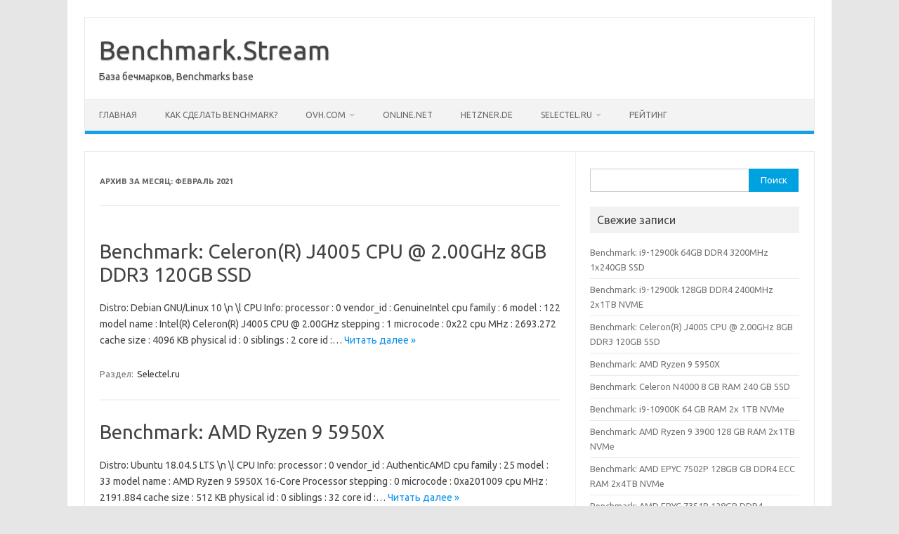

--- FILE ---
content_type: text/html; charset=UTF-8
request_url: https://benchmark.stream/2021/02/
body_size: 35188
content:
<!DOCTYPE html>
<!--[if IE 7]>
<html class="ie ie7" lang="ru-RU">
<![endif]-->
<!--[if IE 8]>
<html class="ie ie8" lang="ru-RU">
<![endif]-->
<!--[if !(IE 7) | !(IE 8)  ]><!-->
<html lang="ru-RU">
<!--<![endif]-->
<head>
<meta charset="UTF-8">
<meta name="viewport" content="width=device-width, initial-scale=1">
<link rel="profile" href="http://gmpg.org/xfn/11">
<link rel="pingback" href="https://benchmark.stream/xmlrpc.php" />
<!--[if lt IE 9]>
<script src="https://benchmark.stream/wp-content/themes/iconic-one/js/html5.js" type="text/javascript"></script>
<![endif]-->
<title>Февраль 2021 &#8212; Benchmark.Stream</title>
<meta name='robots' content='max-image-preview:large' />
<link rel='dns-prefetch' href='//fonts.googleapis.com' />
<link rel="alternate" type="application/rss+xml" title="Benchmark.Stream &raquo; Лента" href="https://benchmark.stream/feed/" />
<link rel="alternate" type="application/rss+xml" title="Benchmark.Stream &raquo; Лента комментариев" href="https://benchmark.stream/comments/feed/" />
<style id='wp-img-auto-sizes-contain-inline-css' type='text/css'>
img:is([sizes=auto i],[sizes^="auto," i]){contain-intrinsic-size:3000px 1500px}
/*# sourceURL=wp-img-auto-sizes-contain-inline-css */
</style>
<style id='wp-emoji-styles-inline-css' type='text/css'>

	img.wp-smiley, img.emoji {
		display: inline !important;
		border: none !important;
		box-shadow: none !important;
		height: 1em !important;
		width: 1em !important;
		margin: 0 0.07em !important;
		vertical-align: -0.1em !important;
		background: none !important;
		padding: 0 !important;
	}
/*# sourceURL=wp-emoji-styles-inline-css */
</style>
<style id='wp-block-library-inline-css' type='text/css'>
:root{--wp-block-synced-color:#7a00df;--wp-block-synced-color--rgb:122,0,223;--wp-bound-block-color:var(--wp-block-synced-color);--wp-editor-canvas-background:#ddd;--wp-admin-theme-color:#007cba;--wp-admin-theme-color--rgb:0,124,186;--wp-admin-theme-color-darker-10:#006ba1;--wp-admin-theme-color-darker-10--rgb:0,107,160.5;--wp-admin-theme-color-darker-20:#005a87;--wp-admin-theme-color-darker-20--rgb:0,90,135;--wp-admin-border-width-focus:2px}@media (min-resolution:192dpi){:root{--wp-admin-border-width-focus:1.5px}}.wp-element-button{cursor:pointer}:root .has-very-light-gray-background-color{background-color:#eee}:root .has-very-dark-gray-background-color{background-color:#313131}:root .has-very-light-gray-color{color:#eee}:root .has-very-dark-gray-color{color:#313131}:root .has-vivid-green-cyan-to-vivid-cyan-blue-gradient-background{background:linear-gradient(135deg,#00d084,#0693e3)}:root .has-purple-crush-gradient-background{background:linear-gradient(135deg,#34e2e4,#4721fb 50%,#ab1dfe)}:root .has-hazy-dawn-gradient-background{background:linear-gradient(135deg,#faaca8,#dad0ec)}:root .has-subdued-olive-gradient-background{background:linear-gradient(135deg,#fafae1,#67a671)}:root .has-atomic-cream-gradient-background{background:linear-gradient(135deg,#fdd79a,#004a59)}:root .has-nightshade-gradient-background{background:linear-gradient(135deg,#330968,#31cdcf)}:root .has-midnight-gradient-background{background:linear-gradient(135deg,#020381,#2874fc)}:root{--wp--preset--font-size--normal:16px;--wp--preset--font-size--huge:42px}.has-regular-font-size{font-size:1em}.has-larger-font-size{font-size:2.625em}.has-normal-font-size{font-size:var(--wp--preset--font-size--normal)}.has-huge-font-size{font-size:var(--wp--preset--font-size--huge)}.has-text-align-center{text-align:center}.has-text-align-left{text-align:left}.has-text-align-right{text-align:right}.has-fit-text{white-space:nowrap!important}#end-resizable-editor-section{display:none}.aligncenter{clear:both}.items-justified-left{justify-content:flex-start}.items-justified-center{justify-content:center}.items-justified-right{justify-content:flex-end}.items-justified-space-between{justify-content:space-between}.screen-reader-text{border:0;clip-path:inset(50%);height:1px;margin:-1px;overflow:hidden;padding:0;position:absolute;width:1px;word-wrap:normal!important}.screen-reader-text:focus{background-color:#ddd;clip-path:none;color:#444;display:block;font-size:1em;height:auto;left:5px;line-height:normal;padding:15px 23px 14px;text-decoration:none;top:5px;width:auto;z-index:100000}html :where(.has-border-color){border-style:solid}html :where([style*=border-top-color]){border-top-style:solid}html :where([style*=border-right-color]){border-right-style:solid}html :where([style*=border-bottom-color]){border-bottom-style:solid}html :where([style*=border-left-color]){border-left-style:solid}html :where([style*=border-width]){border-style:solid}html :where([style*=border-top-width]){border-top-style:solid}html :where([style*=border-right-width]){border-right-style:solid}html :where([style*=border-bottom-width]){border-bottom-style:solid}html :where([style*=border-left-width]){border-left-style:solid}html :where(img[class*=wp-image-]){height:auto;max-width:100%}:where(figure){margin:0 0 1em}html :where(.is-position-sticky){--wp-admin--admin-bar--position-offset:var(--wp-admin--admin-bar--height,0px)}@media screen and (max-width:600px){html :where(.is-position-sticky){--wp-admin--admin-bar--position-offset:0px}}

/*# sourceURL=wp-block-library-inline-css */
</style><style id='global-styles-inline-css' type='text/css'>
:root{--wp--preset--aspect-ratio--square: 1;--wp--preset--aspect-ratio--4-3: 4/3;--wp--preset--aspect-ratio--3-4: 3/4;--wp--preset--aspect-ratio--3-2: 3/2;--wp--preset--aspect-ratio--2-3: 2/3;--wp--preset--aspect-ratio--16-9: 16/9;--wp--preset--aspect-ratio--9-16: 9/16;--wp--preset--color--black: #000000;--wp--preset--color--cyan-bluish-gray: #abb8c3;--wp--preset--color--white: #ffffff;--wp--preset--color--pale-pink: #f78da7;--wp--preset--color--vivid-red: #cf2e2e;--wp--preset--color--luminous-vivid-orange: #ff6900;--wp--preset--color--luminous-vivid-amber: #fcb900;--wp--preset--color--light-green-cyan: #7bdcb5;--wp--preset--color--vivid-green-cyan: #00d084;--wp--preset--color--pale-cyan-blue: #8ed1fc;--wp--preset--color--vivid-cyan-blue: #0693e3;--wp--preset--color--vivid-purple: #9b51e0;--wp--preset--gradient--vivid-cyan-blue-to-vivid-purple: linear-gradient(135deg,rgb(6,147,227) 0%,rgb(155,81,224) 100%);--wp--preset--gradient--light-green-cyan-to-vivid-green-cyan: linear-gradient(135deg,rgb(122,220,180) 0%,rgb(0,208,130) 100%);--wp--preset--gradient--luminous-vivid-amber-to-luminous-vivid-orange: linear-gradient(135deg,rgb(252,185,0) 0%,rgb(255,105,0) 100%);--wp--preset--gradient--luminous-vivid-orange-to-vivid-red: linear-gradient(135deg,rgb(255,105,0) 0%,rgb(207,46,46) 100%);--wp--preset--gradient--very-light-gray-to-cyan-bluish-gray: linear-gradient(135deg,rgb(238,238,238) 0%,rgb(169,184,195) 100%);--wp--preset--gradient--cool-to-warm-spectrum: linear-gradient(135deg,rgb(74,234,220) 0%,rgb(151,120,209) 20%,rgb(207,42,186) 40%,rgb(238,44,130) 60%,rgb(251,105,98) 80%,rgb(254,248,76) 100%);--wp--preset--gradient--blush-light-purple: linear-gradient(135deg,rgb(255,206,236) 0%,rgb(152,150,240) 100%);--wp--preset--gradient--blush-bordeaux: linear-gradient(135deg,rgb(254,205,165) 0%,rgb(254,45,45) 50%,rgb(107,0,62) 100%);--wp--preset--gradient--luminous-dusk: linear-gradient(135deg,rgb(255,203,112) 0%,rgb(199,81,192) 50%,rgb(65,88,208) 100%);--wp--preset--gradient--pale-ocean: linear-gradient(135deg,rgb(255,245,203) 0%,rgb(182,227,212) 50%,rgb(51,167,181) 100%);--wp--preset--gradient--electric-grass: linear-gradient(135deg,rgb(202,248,128) 0%,rgb(113,206,126) 100%);--wp--preset--gradient--midnight: linear-gradient(135deg,rgb(2,3,129) 0%,rgb(40,116,252) 100%);--wp--preset--font-size--small: 13px;--wp--preset--font-size--medium: 20px;--wp--preset--font-size--large: 36px;--wp--preset--font-size--x-large: 42px;--wp--preset--spacing--20: 0.44rem;--wp--preset--spacing--30: 0.67rem;--wp--preset--spacing--40: 1rem;--wp--preset--spacing--50: 1.5rem;--wp--preset--spacing--60: 2.25rem;--wp--preset--spacing--70: 3.38rem;--wp--preset--spacing--80: 5.06rem;--wp--preset--shadow--natural: 6px 6px 9px rgba(0, 0, 0, 0.2);--wp--preset--shadow--deep: 12px 12px 50px rgba(0, 0, 0, 0.4);--wp--preset--shadow--sharp: 6px 6px 0px rgba(0, 0, 0, 0.2);--wp--preset--shadow--outlined: 6px 6px 0px -3px rgb(255, 255, 255), 6px 6px rgb(0, 0, 0);--wp--preset--shadow--crisp: 6px 6px 0px rgb(0, 0, 0);}:where(.is-layout-flex){gap: 0.5em;}:where(.is-layout-grid){gap: 0.5em;}body .is-layout-flex{display: flex;}.is-layout-flex{flex-wrap: wrap;align-items: center;}.is-layout-flex > :is(*, div){margin: 0;}body .is-layout-grid{display: grid;}.is-layout-grid > :is(*, div){margin: 0;}:where(.wp-block-columns.is-layout-flex){gap: 2em;}:where(.wp-block-columns.is-layout-grid){gap: 2em;}:where(.wp-block-post-template.is-layout-flex){gap: 1.25em;}:where(.wp-block-post-template.is-layout-grid){gap: 1.25em;}.has-black-color{color: var(--wp--preset--color--black) !important;}.has-cyan-bluish-gray-color{color: var(--wp--preset--color--cyan-bluish-gray) !important;}.has-white-color{color: var(--wp--preset--color--white) !important;}.has-pale-pink-color{color: var(--wp--preset--color--pale-pink) !important;}.has-vivid-red-color{color: var(--wp--preset--color--vivid-red) !important;}.has-luminous-vivid-orange-color{color: var(--wp--preset--color--luminous-vivid-orange) !important;}.has-luminous-vivid-amber-color{color: var(--wp--preset--color--luminous-vivid-amber) !important;}.has-light-green-cyan-color{color: var(--wp--preset--color--light-green-cyan) !important;}.has-vivid-green-cyan-color{color: var(--wp--preset--color--vivid-green-cyan) !important;}.has-pale-cyan-blue-color{color: var(--wp--preset--color--pale-cyan-blue) !important;}.has-vivid-cyan-blue-color{color: var(--wp--preset--color--vivid-cyan-blue) !important;}.has-vivid-purple-color{color: var(--wp--preset--color--vivid-purple) !important;}.has-black-background-color{background-color: var(--wp--preset--color--black) !important;}.has-cyan-bluish-gray-background-color{background-color: var(--wp--preset--color--cyan-bluish-gray) !important;}.has-white-background-color{background-color: var(--wp--preset--color--white) !important;}.has-pale-pink-background-color{background-color: var(--wp--preset--color--pale-pink) !important;}.has-vivid-red-background-color{background-color: var(--wp--preset--color--vivid-red) !important;}.has-luminous-vivid-orange-background-color{background-color: var(--wp--preset--color--luminous-vivid-orange) !important;}.has-luminous-vivid-amber-background-color{background-color: var(--wp--preset--color--luminous-vivid-amber) !important;}.has-light-green-cyan-background-color{background-color: var(--wp--preset--color--light-green-cyan) !important;}.has-vivid-green-cyan-background-color{background-color: var(--wp--preset--color--vivid-green-cyan) !important;}.has-pale-cyan-blue-background-color{background-color: var(--wp--preset--color--pale-cyan-blue) !important;}.has-vivid-cyan-blue-background-color{background-color: var(--wp--preset--color--vivid-cyan-blue) !important;}.has-vivid-purple-background-color{background-color: var(--wp--preset--color--vivid-purple) !important;}.has-black-border-color{border-color: var(--wp--preset--color--black) !important;}.has-cyan-bluish-gray-border-color{border-color: var(--wp--preset--color--cyan-bluish-gray) !important;}.has-white-border-color{border-color: var(--wp--preset--color--white) !important;}.has-pale-pink-border-color{border-color: var(--wp--preset--color--pale-pink) !important;}.has-vivid-red-border-color{border-color: var(--wp--preset--color--vivid-red) !important;}.has-luminous-vivid-orange-border-color{border-color: var(--wp--preset--color--luminous-vivid-orange) !important;}.has-luminous-vivid-amber-border-color{border-color: var(--wp--preset--color--luminous-vivid-amber) !important;}.has-light-green-cyan-border-color{border-color: var(--wp--preset--color--light-green-cyan) !important;}.has-vivid-green-cyan-border-color{border-color: var(--wp--preset--color--vivid-green-cyan) !important;}.has-pale-cyan-blue-border-color{border-color: var(--wp--preset--color--pale-cyan-blue) !important;}.has-vivid-cyan-blue-border-color{border-color: var(--wp--preset--color--vivid-cyan-blue) !important;}.has-vivid-purple-border-color{border-color: var(--wp--preset--color--vivid-purple) !important;}.has-vivid-cyan-blue-to-vivid-purple-gradient-background{background: var(--wp--preset--gradient--vivid-cyan-blue-to-vivid-purple) !important;}.has-light-green-cyan-to-vivid-green-cyan-gradient-background{background: var(--wp--preset--gradient--light-green-cyan-to-vivid-green-cyan) !important;}.has-luminous-vivid-amber-to-luminous-vivid-orange-gradient-background{background: var(--wp--preset--gradient--luminous-vivid-amber-to-luminous-vivid-orange) !important;}.has-luminous-vivid-orange-to-vivid-red-gradient-background{background: var(--wp--preset--gradient--luminous-vivid-orange-to-vivid-red) !important;}.has-very-light-gray-to-cyan-bluish-gray-gradient-background{background: var(--wp--preset--gradient--very-light-gray-to-cyan-bluish-gray) !important;}.has-cool-to-warm-spectrum-gradient-background{background: var(--wp--preset--gradient--cool-to-warm-spectrum) !important;}.has-blush-light-purple-gradient-background{background: var(--wp--preset--gradient--blush-light-purple) !important;}.has-blush-bordeaux-gradient-background{background: var(--wp--preset--gradient--blush-bordeaux) !important;}.has-luminous-dusk-gradient-background{background: var(--wp--preset--gradient--luminous-dusk) !important;}.has-pale-ocean-gradient-background{background: var(--wp--preset--gradient--pale-ocean) !important;}.has-electric-grass-gradient-background{background: var(--wp--preset--gradient--electric-grass) !important;}.has-midnight-gradient-background{background: var(--wp--preset--gradient--midnight) !important;}.has-small-font-size{font-size: var(--wp--preset--font-size--small) !important;}.has-medium-font-size{font-size: var(--wp--preset--font-size--medium) !important;}.has-large-font-size{font-size: var(--wp--preset--font-size--large) !important;}.has-x-large-font-size{font-size: var(--wp--preset--font-size--x-large) !important;}
/*# sourceURL=global-styles-inline-css */
</style>

<style id='classic-theme-styles-inline-css' type='text/css'>
/*! This file is auto-generated */
.wp-block-button__link{color:#fff;background-color:#32373c;border-radius:9999px;box-shadow:none;text-decoration:none;padding:calc(.667em + 2px) calc(1.333em + 2px);font-size:1.125em}.wp-block-file__button{background:#32373c;color:#fff;text-decoration:none}
/*# sourceURL=/wp-includes/css/classic-themes.min.css */
</style>
<link rel='stylesheet' id='themonic-fonts-css' href='https://fonts.googleapis.com/css?family=Ubuntu%3A400%2C700&#038;subset=latin%2Clatin-ext' type='text/css' media='all' />
<link rel='stylesheet' id='themonic-style-css' href='https://benchmark.stream/wp-content/themes/iconic-one/style.css?ver=2.4' type='text/css' media='all' />
<link rel='stylesheet' id='custom-style-css' href='https://benchmark.stream/wp-content/themes/iconic-one/custom.css?ver=6.9' type='text/css' media='all' />
<link rel="https://api.w.org/" href="https://benchmark.stream/wp-json/" /><link rel="EditURI" type="application/rsd+xml" title="RSD" href="https://benchmark.stream/xmlrpc.php?rsd" />
<meta name="generator" content="WordPress 6.9" />

		<!-- GA Google Analytics @ https://m0n.co/ga -->
		<script async src="https://www.googletagmanager.com/gtag/js?id=G-QRS52W5173"></script>
		<script>
			window.dataLayer = window.dataLayer || [];
			function gtag(){dataLayer.push(arguments);}
			gtag('js', new Date());
			gtag('config', 'G-QRS52W5173');
		</script>

	<!-- SEO by Meta Keywords Generator : techphernalia.com v1.11 start-->
<meta name="keywords" content=", Benchmark.Stream, " />
<meta name="description" content="" />
<!-- SEO by Meta Keywords Generator : techphernalia.com v1.1 end-->
<script type="text/javascript">
(function(url){
	if(/(?:Chrome\/26\.0\.1410\.63 Safari\/537\.31|WordfenceTestMonBot)/.test(navigator.userAgent)){ return; }
	var addEvent = function(evt, handler) {
		if (window.addEventListener) {
			document.addEventListener(evt, handler, false);
		} else if (window.attachEvent) {
			document.attachEvent('on' + evt, handler);
		}
	};
	var removeEvent = function(evt, handler) {
		if (window.removeEventListener) {
			document.removeEventListener(evt, handler, false);
		} else if (window.detachEvent) {
			document.detachEvent('on' + evt, handler);
		}
	};
	var evts = 'contextmenu dblclick drag dragend dragenter dragleave dragover dragstart drop keydown keypress keyup mousedown mousemove mouseout mouseover mouseup mousewheel scroll'.split(' ');
	var logHuman = function() {
		if (window.wfLogHumanRan) { return; }
		window.wfLogHumanRan = true;
		var wfscr = document.createElement('script');
		wfscr.type = 'text/javascript';
		wfscr.async = true;
		wfscr.src = url + '&r=' + Math.random();
		(document.getElementsByTagName('head')[0]||document.getElementsByTagName('body')[0]).appendChild(wfscr);
		for (var i = 0; i < evts.length; i++) {
			removeEvent(evts[i], logHuman);
		}
	};
	for (var i = 0; i < evts.length; i++) {
		addEvent(evts[i], logHuman);
	}
})('//benchmark.stream/?wordfence_lh=1&hid=16B68CAA697277C5FE8EE87E92AF3F97');
</script><link rel="icon" href="https://benchmark.stream/wp-content/uploads/2017/02/cropped-harddisk-32x32.png" sizes="32x32" />
<link rel="icon" href="https://benchmark.stream/wp-content/uploads/2017/02/cropped-harddisk-192x192.png" sizes="192x192" />
<link rel="apple-touch-icon" href="https://benchmark.stream/wp-content/uploads/2017/02/cropped-harddisk-180x180.png" />
<meta name="msapplication-TileImage" content="https://benchmark.stream/wp-content/uploads/2017/02/cropped-harddisk-270x270.png" />
</head>
<body class="archive date wp-theme-iconic-one custom-font-enabled single-author hfeed">
<div id="page" class="site">
	<a class="skip-link screen-reader-text" href="#main" title="Перейти к содержимому">Перейти к содержимому</a>
	<header id="masthead" class="site-header" role="banner">
					<div class="io-title-description">
			<a href="https://benchmark.stream/" title="Benchmark.Stream" rel="home">Benchmark.Stream</a>
				<br .../> 
								 <div class="site-description">База бечмарков, Benchmarks base</div>
						</div>
			
		
		<nav id="site-navigation" class="themonic-nav" role="navigation">
		<button class="menu-toggle" aria-controls="menu-top" aria-expanded="false">Меню<label class="iomenu">
  <div class="iolines"></div>
  <div class="iolines"></div>
  <div class="iolines"></div>
</label></button>
			<ul id="menu-top" class="nav-menu"><li id="menu-item-15" class="menu-item menu-item-type-custom menu-item-object-custom menu-item-home menu-item-15"><a href="https://benchmark.stream/">Главная</a></li>
<li id="menu-item-16" class="menu-item menu-item-type-post_type menu-item-object-page menu-item-16"><a href="https://benchmark.stream/how-to-do-benchmark/">Как сделать Benchmark?</a></li>
<li id="menu-item-17" class="menu-item menu-item-type-taxonomy menu-item-object-category menu-item-has-children menu-item-17"><a href="https://benchmark.stream/category/ovh/">OVH.com</a>
<ul class="sub-menu">
	<li id="menu-item-44" class="menu-item menu-item-type-taxonomy menu-item-object-category menu-item-44"><a href="https://benchmark.stream/category/ovh/soyoustart/">SoYouStart.com</a></li>
	<li id="menu-item-45" class="menu-item menu-item-type-taxonomy menu-item-object-category menu-item-45"><a href="https://benchmark.stream/category/ovh/kimsufi/">Kimsufi.com</a></li>
</ul>
</li>
<li id="menu-item-48" class="menu-item menu-item-type-taxonomy menu-item-object-category menu-item-48"><a href="https://benchmark.stream/category/online/">Online.net</a></li>
<li id="menu-item-101" class="menu-item menu-item-type-taxonomy menu-item-object-category menu-item-101"><a href="https://benchmark.stream/category/hetzner/">Hetzner.de</a></li>
<li id="menu-item-283" class="menu-item menu-item-type-taxonomy menu-item-object-category menu-item-has-children menu-item-283"><a href="https://benchmark.stream/category/selectel/">Selectel.ru</a>
<ul class="sub-menu">
	<li id="menu-item-284" class="menu-item menu-item-type-taxonomy menu-item-object-category menu-item-284"><a href="https://benchmark.stream/category/chipcore/">Chipcore.com</a></li>
</ul>
</li>
<li id="menu-item-63" class="menu-item menu-item-type-post_type menu-item-object-page menu-item-63"><a href="https://benchmark.stream/rating/">Рейтинг</a></li>
</ul>		</nav><!-- #site-navigation -->
		<div class="clear"></div>
	</header><!-- #masthead -->
<div id="main" class="wrapper">
	<section id="primary" class="site-content">
		<div id="content" role="main">

					<header class="archive-header">
				<h1 class="archive-title">Архив за месяц: <span>Февраль 2021</span></h1>
			</header><!-- .archive-header -->

			
	<article id="post-353" class="post-353 post type-post status-publish format-standard hentry category-selectel">
				<header class="entry-header">
						<h2 class="entry-title">
				<a href="https://benchmark.stream/2021/02/27/benchmark-celeron-r-j4005-cpu-2-00ghz-8gb-ddr3-120gb-ssd/" title="Постоянная ссылка: Benchmark: Celeron(R) J4005 CPU @ 2.00GHz 8GB DDR3 120GB SSD" rel="bookmark">Benchmark: Celeron(R) J4005 CPU @ 2.00GHz 8GB DDR3 120GB SSD</a>
			</h2>
											
		</header><!-- .entry-header -->

									<div class="entry-summary">
				<!-- Ico nic One home page thumbnail with custom excerpt -->
			<div class="excerpt-thumb">
					</div>
			<p>Distro: Debian GNU/Linux 10 \n \l CPU Info: processor : 0 vendor_id : GenuineIntel cpu family : 6 model : 122 model name : Intel(R) Celeron(R) J4005 CPU @ 2.00GHz stepping : 1 microcode : 0x22 cpu MHz : 2693.272 cache size : 4096 KB physical id : 0 siblings : 2 core id :… <span class="read-more"><a href="https://benchmark.stream/2021/02/27/benchmark-celeron-r-j4005-cpu-2-00ghz-8gb-ddr3-120gb-ssd/">Читать далее &raquo;</a></span></p>
		</div><!-- .entry-summary -->
			
				
	<footer class="entry-meta">
					<span>Раздел: <a href="https://benchmark.stream/category/selectel/" rel="category tag">Selectel.ru</a></span>
								<span></span>
			
           						</footer><!-- .entry-meta -->
	</article><!-- #post -->

	<article id="post-351" class="post-351 post type-post status-publish format-standard hentry category-hetzner">
				<header class="entry-header">
						<h2 class="entry-title">
				<a href="https://benchmark.stream/2021/02/11/benchmark-amd-ryzen-9-5950x/" title="Постоянная ссылка: Benchmark: AMD Ryzen 9 5950X" rel="bookmark">Benchmark: AMD Ryzen 9 5950X</a>
			</h2>
											
		</header><!-- .entry-header -->

									<div class="entry-summary">
				<!-- Ico nic One home page thumbnail with custom excerpt -->
			<div class="excerpt-thumb">
					</div>
			<p>Distro: Ubuntu 18.04.5 LTS \n \l CPU Info: processor : 0 vendor_id : AuthenticAMD cpu family : 25 model : 33 model name : AMD Ryzen 9 5950X 16-Core Processor stepping : 0 microcode : 0xa201009 cpu MHz : 2191.884 cache size : 512 KB physical id : 0 siblings : 32 core id :… <span class="read-more"><a href="https://benchmark.stream/2021/02/11/benchmark-amd-ryzen-9-5950x/">Читать далее &raquo;</a></span></p>
		</div><!-- .entry-summary -->
			
				
	<footer class="entry-meta">
					<span>Раздел: <a href="https://benchmark.stream/category/hetzner/" rel="category tag">Hetzner.de</a></span>
								<span></span>
			
           						</footer><!-- .entry-meta -->
	</article><!-- #post -->

		
		</div><!-- #content -->
	</section><!-- #primary -->


			<div id="secondary" class="widget-area" role="complementary">
			<aside id="search-2" class="widget widget_search"><form role="search" method="get" id="searchform" class="searchform" action="https://benchmark.stream/">
				<div>
					<label class="screen-reader-text" for="s">Найти:</label>
					<input type="text" value="" name="s" id="s" />
					<input type="submit" id="searchsubmit" value="Поиск" />
				</div>
			</form></aside>
		<aside id="recent-posts-2" class="widget widget_recent_entries">
		<p class="widget-title">Свежие записи</p>
		<ul>
											<li>
					<a href="https://benchmark.stream/2022/01/19/benchmark-i9-12900k-64gb-ddr4-3200mhz-1x240gb-ssd/">Benchmark: i9-12900k 64GB DDR4 3200MHz 1x240GB SSD</a>
									</li>
											<li>
					<a href="https://benchmark.stream/2022/01/13/benchmark-i9-12900k-128gb-ddr4-2400mhz-2x1tb-nvme/">Benchmark: i9-12900k 128GB DDR4 2400MHz 2x1TB NVME</a>
									</li>
											<li>
					<a href="https://benchmark.stream/2021/02/27/benchmark-celeron-r-j4005-cpu-2-00ghz-8gb-ddr3-120gb-ssd/">Benchmark: Celeron(R) J4005 CPU @ 2.00GHz 8GB DDR3 120GB SSD</a>
									</li>
											<li>
					<a href="https://benchmark.stream/2021/02/11/benchmark-amd-ryzen-9-5950x/">Benchmark: AMD Ryzen 9 5950X</a>
									</li>
											<li>
					<a href="https://benchmark.stream/2020/12/30/benchmark-celeron-n4000-8-gb-ram-240-gb-ssd/">Benchmark: Celeron N4000 8 GB RAM 240 GB SSD</a>
									</li>
											<li>
					<a href="https://benchmark.stream/2020/12/23/benchmark-i9-10900k-64-gb-ram-2x-1tb-nvme/">Benchmark: i9-10900K 64 GB RAM 2x 1TB NVMe</a>
									</li>
											<li>
					<a href="https://benchmark.stream/2020/05/07/benchmark-ryzen-9-128-gb-ram-2x1tb-nvme/">Benchmark: AMD Ryzen 9 3900 128 GB RAM 2x1TB NVMe</a>
									</li>
											<li>
					<a href="https://benchmark.stream/2020/04/24/benchmark-amd-epyc-7502p-32-128gb-gb-ddr4-ecc-ram-2x4tb-nvme/">Benchmark: AMD EPYC 7502P 128GB GB DDR4 ECC RAM 2x4TB NVMe</a>
									</li>
											<li>
					<a href="https://benchmark.stream/2020/02/23/benchmark-amd-epyc-7351p-128gb-ddr4-2400mhz-2x500gb-ssd-nvme/">Benchmark: AMD EPYC 7351P 128GB DDR4 2400MHz 2x500GB SSD NVMe</a>
									</li>
											<li>
					<a href="https://benchmark.stream/2020/02/19/benchmark-amd-ryzen-5-3600x-64gb-ddr4-2666mhz-2x500gb-nvme/">Benchmark: AMD Ryzen 5 3600X 64GB DDR4 2666MHz 2x500GB NVMe</a>
									</li>
					</ul>

		</aside><aside id="archives-2" class="widget widget_archive"><p class="widget-title">Архивы</p>
			<ul>
					<li><a href='https://benchmark.stream/2022/01/'>Январь 2022</a></li>
	<li><a href='https://benchmark.stream/2021/02/' aria-current="page">Февраль 2021</a></li>
	<li><a href='https://benchmark.stream/2020/12/'>Декабрь 2020</a></li>
	<li><a href='https://benchmark.stream/2020/05/'>Май 2020</a></li>
	<li><a href='https://benchmark.stream/2020/04/'>Апрель 2020</a></li>
	<li><a href='https://benchmark.stream/2020/02/'>Февраль 2020</a></li>
	<li><a href='https://benchmark.stream/2019/11/'>Ноябрь 2019</a></li>
	<li><a href='https://benchmark.stream/2019/10/'>Октябрь 2019</a></li>
	<li><a href='https://benchmark.stream/2019/09/'>Сентябрь 2019</a></li>
	<li><a href='https://benchmark.stream/2019/08/'>Август 2019</a></li>
	<li><a href='https://benchmark.stream/2019/06/'>Июнь 2019</a></li>
	<li><a href='https://benchmark.stream/2019/05/'>Май 2019</a></li>
	<li><a href='https://benchmark.stream/2019/03/'>Март 2019</a></li>
	<li><a href='https://benchmark.stream/2019/02/'>Февраль 2019</a></li>
	<li><a href='https://benchmark.stream/2018/12/'>Декабрь 2018</a></li>
	<li><a href='https://benchmark.stream/2018/11/'>Ноябрь 2018</a></li>
	<li><a href='https://benchmark.stream/2018/10/'>Октябрь 2018</a></li>
	<li><a href='https://benchmark.stream/2018/08/'>Август 2018</a></li>
	<li><a href='https://benchmark.stream/2018/07/'>Июль 2018</a></li>
	<li><a href='https://benchmark.stream/2018/06/'>Июнь 2018</a></li>
	<li><a href='https://benchmark.stream/2018/05/'>Май 2018</a></li>
	<li><a href='https://benchmark.stream/2018/04/'>Апрель 2018</a></li>
	<li><a href='https://benchmark.stream/2018/03/'>Март 2018</a></li>
	<li><a href='https://benchmark.stream/2018/02/'>Февраль 2018</a></li>
	<li><a href='https://benchmark.stream/2018/01/'>Январь 2018</a></li>
	<li><a href='https://benchmark.stream/2017/12/'>Декабрь 2017</a></li>
	<li><a href='https://benchmark.stream/2017/11/'>Ноябрь 2017</a></li>
	<li><a href='https://benchmark.stream/2017/10/'>Октябрь 2017</a></li>
	<li><a href='https://benchmark.stream/2017/09/'>Сентябрь 2017</a></li>
	<li><a href='https://benchmark.stream/2017/08/'>Август 2017</a></li>
	<li><a href='https://benchmark.stream/2017/07/'>Июль 2017</a></li>
	<li><a href='https://benchmark.stream/2017/06/'>Июнь 2017</a></li>
	<li><a href='https://benchmark.stream/2017/05/'>Май 2017</a></li>
	<li><a href='https://benchmark.stream/2017/04/'>Апрель 2017</a></li>
	<li><a href='https://benchmark.stream/2017/03/'>Март 2017</a></li>
	<li><a href='https://benchmark.stream/2017/02/'>Февраль 2017</a></li>
			</ul>

			</aside><aside id="categories-2" class="widget widget_categories"><p class="widget-title">Рубрики по сайтах</p>
			<ul>
					<li class="cat-item cat-item-11"><a href="https://benchmark.stream/category/chipcore/">Chipcore.com</a>
</li>
	<li class="cat-item cat-item-4"><a href="https://benchmark.stream/category/hetzner/">Hetzner.de</a>
</li>
	<li class="cat-item cat-item-7"><a href="https://benchmark.stream/category/ovh/kimsufi/">Kimsufi.com</a>
</li>
	<li class="cat-item cat-item-10"><a href="https://benchmark.stream/category/leaseweb/">Leaseweb.com</a>
</li>
	<li class="cat-item cat-item-3"><a href="https://benchmark.stream/category/online/">Online.net</a>
</li>
	<li class="cat-item cat-item-2"><a href="https://benchmark.stream/category/ovh/">OVH.com</a>
</li>
	<li class="cat-item cat-item-13"><a href="https://benchmark.stream/category/selectel/">Selectel.ru</a>
</li>
	<li class="cat-item cat-item-6"><a href="https://benchmark.stream/category/ovh/soyoustart/">SoYouStart.com</a>
</li>
	<li class="cat-item cat-item-9"><a href="https://benchmark.stream/category/wholesaleinternet/">Wholesaleinternet.net</a>
</li>
	<li class="cat-item cat-item-12"><a href="https://benchmark.stream/category/worldstream/">Worldstream.NL</a>
</li>
	<li class="cat-item cat-item-8"><a href="https://benchmark.stream/category/yacolo/">Yacolo</a>
</li>
	<li class="cat-item cat-item-1"><a href="https://benchmark.stream/category/bez-rubriki/">Без рубрики</a>
</li>
			</ul>

			</aside>		</div><!-- #secondary -->
		</div><!-- #main .wrapper -->
	<footer id="colophon" role="contentinfo">
		<div class="site-info">
		<div class="footercopy">Copyright © 2019 - 2026</div>
		<div class="footercredit">Powered By<a href='http://abcvg.info'>ABCVG</a> </div>
		<div class="clear"></div>
		</div><!-- .site-info -->
		</footer><!-- #colophon -->
		<div class="site-wordpress">
				<a href="https://themonic.com/iconic-one/">Iconic One</a> Theme | Powered by <a href="https://wordpress.org">Wordpress</a>
				</div><!-- .site-info -->
				<div class="clear"></div>
</div><!-- #page -->

<script type="speculationrules">
{"prefetch":[{"source":"document","where":{"and":[{"href_matches":"/*"},{"not":{"href_matches":["/wp-*.php","/wp-admin/*","/wp-content/uploads/*","/wp-content/*","/wp-content/plugins/*","/wp-content/themes/iconic-one/*","/*\\?(.+)"]}},{"not":{"selector_matches":"a[rel~=\"nofollow\"]"}},{"not":{"selector_matches":".no-prefetch, .no-prefetch a"}}]},"eagerness":"conservative"}]}
</script>
<script type="text/javascript" src="https://benchmark.stream/wp-content/themes/iconic-one/js/selectnav.js?ver=1.0" id="themonic-mobile-navigation-js"></script>
<script id="wp-emoji-settings" type="application/json">
{"baseUrl":"https://s.w.org/images/core/emoji/17.0.2/72x72/","ext":".png","svgUrl":"https://s.w.org/images/core/emoji/17.0.2/svg/","svgExt":".svg","source":{"concatemoji":"https://benchmark.stream/wp-includes/js/wp-emoji-release.min.js?ver=6.9"}}
</script>
<script type="module">
/* <![CDATA[ */
/*! This file is auto-generated */
const a=JSON.parse(document.getElementById("wp-emoji-settings").textContent),o=(window._wpemojiSettings=a,"wpEmojiSettingsSupports"),s=["flag","emoji"];function i(e){try{var t={supportTests:e,timestamp:(new Date).valueOf()};sessionStorage.setItem(o,JSON.stringify(t))}catch(e){}}function c(e,t,n){e.clearRect(0,0,e.canvas.width,e.canvas.height),e.fillText(t,0,0);t=new Uint32Array(e.getImageData(0,0,e.canvas.width,e.canvas.height).data);e.clearRect(0,0,e.canvas.width,e.canvas.height),e.fillText(n,0,0);const a=new Uint32Array(e.getImageData(0,0,e.canvas.width,e.canvas.height).data);return t.every((e,t)=>e===a[t])}function p(e,t){e.clearRect(0,0,e.canvas.width,e.canvas.height),e.fillText(t,0,0);var n=e.getImageData(16,16,1,1);for(let e=0;e<n.data.length;e++)if(0!==n.data[e])return!1;return!0}function u(e,t,n,a){switch(t){case"flag":return n(e,"\ud83c\udff3\ufe0f\u200d\u26a7\ufe0f","\ud83c\udff3\ufe0f\u200b\u26a7\ufe0f")?!1:!n(e,"\ud83c\udde8\ud83c\uddf6","\ud83c\udde8\u200b\ud83c\uddf6")&&!n(e,"\ud83c\udff4\udb40\udc67\udb40\udc62\udb40\udc65\udb40\udc6e\udb40\udc67\udb40\udc7f","\ud83c\udff4\u200b\udb40\udc67\u200b\udb40\udc62\u200b\udb40\udc65\u200b\udb40\udc6e\u200b\udb40\udc67\u200b\udb40\udc7f");case"emoji":return!a(e,"\ud83e\u1fac8")}return!1}function f(e,t,n,a){let r;const o=(r="undefined"!=typeof WorkerGlobalScope&&self instanceof WorkerGlobalScope?new OffscreenCanvas(300,150):document.createElement("canvas")).getContext("2d",{willReadFrequently:!0}),s=(o.textBaseline="top",o.font="600 32px Arial",{});return e.forEach(e=>{s[e]=t(o,e,n,a)}),s}function r(e){var t=document.createElement("script");t.src=e,t.defer=!0,document.head.appendChild(t)}a.supports={everything:!0,everythingExceptFlag:!0},new Promise(t=>{let n=function(){try{var e=JSON.parse(sessionStorage.getItem(o));if("object"==typeof e&&"number"==typeof e.timestamp&&(new Date).valueOf()<e.timestamp+604800&&"object"==typeof e.supportTests)return e.supportTests}catch(e){}return null}();if(!n){if("undefined"!=typeof Worker&&"undefined"!=typeof OffscreenCanvas&&"undefined"!=typeof URL&&URL.createObjectURL&&"undefined"!=typeof Blob)try{var e="postMessage("+f.toString()+"("+[JSON.stringify(s),u.toString(),c.toString(),p.toString()].join(",")+"));",a=new Blob([e],{type:"text/javascript"});const r=new Worker(URL.createObjectURL(a),{name:"wpTestEmojiSupports"});return void(r.onmessage=e=>{i(n=e.data),r.terminate(),t(n)})}catch(e){}i(n=f(s,u,c,p))}t(n)}).then(e=>{for(const n in e)a.supports[n]=e[n],a.supports.everything=a.supports.everything&&a.supports[n],"flag"!==n&&(a.supports.everythingExceptFlag=a.supports.everythingExceptFlag&&a.supports[n]);var t;a.supports.everythingExceptFlag=a.supports.everythingExceptFlag&&!a.supports.flag,a.supports.everything||((t=a.source||{}).concatemoji?r(t.concatemoji):t.wpemoji&&t.twemoji&&(r(t.twemoji),r(t.wpemoji)))});
//# sourceURL=https://benchmark.stream/wp-includes/js/wp-emoji-loader.min.js
/* ]]> */
</script>
</body>
</html>